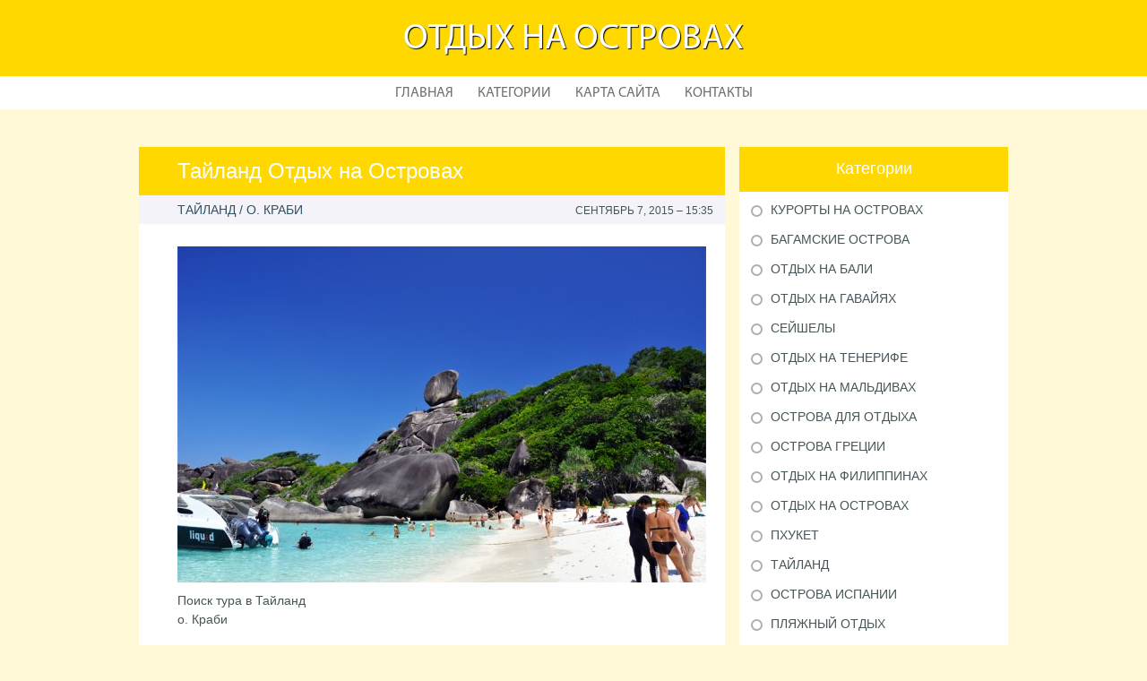

--- FILE ---
content_type: text/html; charset=UTF-8
request_url: http://www.ostovcentr.ru/OtdihNaOstrovah/tayland-otdih-na-ostrovah
body_size: 4829
content:
    <!DOCTYPE HTML>
<html>
<head>
    <meta http-equiv="Content-Type" content="text/html; charset=utf-8">
    <meta name="format-detection" content="telephone=no">
    <meta name="viewport" content="width=device-width">
    <link rel='shortcut icon' href='http://www.ostovcentr.ru/templates/plato_ru/style/images/favicon.png' type='image/png' />
    <link rel='alternate' type='application/rss+xml' title='Отдых на островах' href='http://www.ostovcentr.ru/feed/rss/' />
    <link href="http://www.ostovcentr.ru/templates/plato_ru/style/style.css" rel="stylesheet" type="text/css" />
	<link href="http://www.ostovcentr.ru/templates/plato_ru/style/style_uniq.css" rel="stylesheet" type="text/css" />
    <link href="http://www.ostovcentr.ru/templates/plato_ru/style/inc_style.css" rel="stylesheet" type="text/css" />
    <link href="http://www.ostovcentr.ru/templates/plato_ru/style/jquery.fancybox.css" rel="stylesheet" type="text/css" />
   
    <!--[if lt IE 9]>
    <script src="http://www.ostovcentr.ru/templates/plato_ru/js/html5.js"></script>
    <![endif]-->
    <script src="http://ajax.googleapis.com/ajax/libs/jquery/1.11.2/jquery.min.js"></script>
    <script src="http://www.ostovcentr.ru/templates/plato_ru/js/jquery.placeholder.min.js"></script>
    <script src='http://www.ostovcentr.ru/templates/plato_ru/js/jquery.touchSwipe.min.js'></script>
    <script src="http://www.ostovcentr.ru/templates/plato_ru/js/script.js"></script>

    <link rel='stylesheet' id='plugins-css' href='http://www.ostovcentr.ru/templates/plato_ru/style/plugins.css' type='text/css' media='all' />
    <link rel='stylesheet' id='jquery.fancybox-css' href='http://www.ostovcentr.ru/templates/plato_ru/style/jquery.fancybox.css' type='text/css' media='screen' />

    <script type='text/javascript' src='http://www.ostovcentr.ru/templates/plato_ru/js/jquery.fancybox.pack.js'></script>
    <script type='text/javascript' src='http://www.ostovcentr.ru/templates/plato_ru/js/fancybox.js'></script>
    <script type='text/javascript' src='http://www.ostovcentr.ru/templates/plato_ru/js/et_slider.js'></script>

    <title>Тайланд Отдых на Островах / Отдых на островах</title>

    <meta name='keywords' content='Тайланд Отдых на Островах' />
    <meta name='description' content='Поиск тура в Тайланд о. Краби На берегах Индийского океана, омываемая водами Андаманского моря, на самой границе с Малайзией лежит остров Краби, на котором располагается самая красивая одноименная...' />
    <meta content='article' property='og:type' />
    <meta content='Тайланд Отдых на Островах' property='og:title' />
    <meta content='http://www.ostovcentr.ru/OtdihNaOstrovah/tayland-otdih-na-ostrovah' property='og:url' />
    <meta content='http://www.ostovcentr.ru/img/thumb/tayland_otdih_na_ostrovah.jpg' property='og:image' />
</head>

<body>
<div class="main">
    <header id="header">
        <div class="container">
            <div class="logotip"><a href="http://www.ostovcentr.ru/" alt="Отдых на островах">Отдых на островах</a></div>
        </div>
        ﻿<nav>
    <ul>
        <li>
            <a href="http://www.ostovcentr.ru/">Главная</a>
        </li>
        <li><a href="#">Категории</a>
            <ul>
                                <li>
                    <a href="http://www.ostovcentr.ru/KurortiNaOstrovah/">Курорты на Островах</a>
                </li>
                                <li>
                    <a href="http://www.ostovcentr.ru/BagamskieOstrova/">Багамские острова</a>
                </li>
                                <li>
                    <a href="http://www.ostovcentr.ru/OtdihNaBali/">Отдых на Бали</a>
                </li>
                                <li>
                    <a href="http://www.ostovcentr.ru/OtdihNaGavayyah/">Отдых на Гавайях</a>
                </li>
                                <li>
                    <a href="http://www.ostovcentr.ru/Seysheli/">Сейшелы</a>
                </li>
                                <li>
                    <a href="http://www.ostovcentr.ru/OtdihNaTenerife/">Отдых на Тенерифе</a>
                </li>
                                <li>
                    <a href="http://www.ostovcentr.ru/OtdihNaMaldivah/">Отдых на Мальдивах</a>
                </li>
                                <li>
                    <a href="http://www.ostovcentr.ru/OstrovaDlyaOtdiha/">Острова для отдыха</a>
                </li>
                                <li>
                    <a href="http://www.ostovcentr.ru/OstrovaGrecii/">Острова Греции</a>
                </li>
                                <li>
                    <a href="http://www.ostovcentr.ru/OtdihNaFilippinah/">Отдых на Филиппинах</a>
                </li>
                                <li>
                    <a href="http://www.ostovcentr.ru/OtdihNaOstrovah/">Отдых на островах</a>
                </li>
                                <li>
                    <a href="http://www.ostovcentr.ru/Phuket/">Пхукет</a>
                </li>
                                <li>
                    <a href="http://www.ostovcentr.ru/Tayland/">Тайланд</a>
                </li>
                                <li>
                    <a href="http://www.ostovcentr.ru/OstrovaIspanii/">Острова Испании</a>
                </li>
                                <li>
                    <a href="http://www.ostovcentr.ru/PlyazhniyOtdih/">Пляжный отдых</a>
                </li>
                            </ul>
        </li>
        <li>
            <a href="http://www.ostovcentr.ru/sitemap/">Карта сайта</a>
        </li>
        <li>
            <a href="http://www.ostovcentr.ru/contact/">Контакты</a>
        </li>
    </ul>
</nav>
    </header>
    <div id="wrapper">
        <div class="container">
            <div class="content">
                <h1 class="title">Тайланд Отдых на Островах</h1>
                ﻿<div class="date">
            <div class="left">Тайланд / о. Краби</div>
        <div class="right">Сентябрь 7, 2015 &#8211; 15:35</div>
</div>
<div class="parent">
            <div class="lid">
            <img src="http://www.ostovcentr.ru//img/velikolepnie_similanskie_ostrova_zhemchuzhina_taylanda.jpg" class="alignleft" width="590" height="375"alt="симиланские острова">
        </div>
                Поиск тура в Тайланд

<p>о. Краби</p>

<p>На берегах Индийского океана, омываемая водами Андаманского моря, на самой границе с Малайзией лежит остров Краби, на котором располагается <strong><a href="/Tayland/samie-krasivie-ugolki-mira" title="Самые Красивые Уголки Мира">самая красивая</a></strong> одноименная провинция Южного Тайланда. Открытая путешественником, искателем приключений и отважным мореходом Синдбадом – страна тысячи островов. Совсем не так давно остров Пхукет был частью провинции Краби, а ныне знаменитые острова Пи-Пи и на сегодняшний день являются частью Краби. Множество располагающихся неподалеку островков, в большинстве своем, и сегодня являются практически необитаемыми. Провинция Краби, на материке которой расположился одноименный маленький городок, славится красотами нетронутой цивилизацией девственной природы, ослепительными от белого ракушечного песка пляжами, чистой и прозрачной морской водой и прекрасными возможностями для занятий водными видами спорта и для активного отдыха. Пальмовые рощи, одинокие утесы, прозрачное море и пляжи с белым песком – все это производит неизгладимое впечатление на посещающих эти места. Это преимущественно гористая местность, на которой встречаются скалы, достигающие высоты триста метров. Эта часть Тайланда славится своими вечнозелеными достопримечательностями.</p>

<p>На сегодняшний день, Краби – это хорошо обустроенный курорт, который с каждым годом приобретает все большую популярность туристов всего мира. Монастырь в тигровой пещере, «кладбище раковин», живописные и впечатляющие пещеры и парки являются достопримечательностями этого острова. Провинция Краби располагается всего в ста семидесяти километрах от острова Пхукет и в восьмистах километрах от Бангкока. Остров Краби представляет собой небольшой центр провинции, который до недавнего времени еще никому не был известен, но теперь, с каждым днем он все более приобретает заслуженную популярность. Туристов здесь еще не так много как, к примеру, на Пхукете, не так много и пляжей – основными из них являются пляжи Райлех и Нанг, да и добраться до этой провинции пока еще сложновато, но в пик сезона гостиницы города довольно часто бывают переполненными.</p>
                <div class="info">
            <div class="left">
                                                            Source: www.intergid.ru
                                                </div>
                            <div class="right">
                    <script type="text/javascript">(function() {
  if (window.pluso)if (typeof window.pluso.start == "function") return;
  if (window.ifpluso==undefined) { window.ifpluso = 1;
    var d = document, s = d.createElement('script'), g = 'getElementsByTagName';
    s.type = 'text/javascript'; s.charset='UTF-8'; s.async = true;
    s.src = ('https:' == window.location.protocol ? 'https' : 'http')  + '://share.pluso.ru/pluso-like.js';
    var h=d[g]('body')[0];
    h.appendChild(s);
  }})();</script>
<div class="pluso" style="float:right;bottom: 2px;" data-lang="en" data-background="transparent" data-options="small,square,line,horizontal,counter,theme=08" data-services="facebook,google,twitter,liveinternet,livejournal,vkontakte,print"></div>
                </div>
                    </div>
    </div>


		
	
			
		
	
 	
		
					
		

		
		
		
		
			
		
		

	
		
		
				
		
		
		
		
		
		
		
		
		
		

<div class="title">Похожие публикации</div>
<div class="parent">
    <ul class="post">
	 
		<li><a href="/OstrovaDlyaOtdiha/baza-otdiha-ostrovok">База Отдыха Островок</a></li>
	 
		<li><a href="/OtdihNaOstrovah/otdih-na-ostravah">Отдых на Остравах</a></li>
	 
		<li><a href="/Phuket/tailand-otdih-na-ostrovah">Таиланд Отдых на Островах</a></li>
	 
		<li><a href="/Tayland/tayland-otdih-foto">Тайланд Отдых Фото</a></li>
		</ul>
</div>
            </div>
			<div class="sidebar">
				﻿
<div class="category">
    <div class="title">Категории</div>
    <ul>
                    <li class="cat-item cat-item-1">
                <a href="http://www.ostovcentr.ru/KurortiNaOstrovah/"
                   title="View all posts filed under Курорты на Островах">Курорты на Островах</a>
            </li>
                    <li class="cat-item cat-item-2">
                <a href="http://www.ostovcentr.ru/BagamskieOstrova/"
                   title="View all posts filed under Багамские острова">Багамские острова</a>
            </li>
                    <li class="cat-item cat-item-3">
                <a href="http://www.ostovcentr.ru/OtdihNaBali/"
                   title="View all posts filed under Отдых на Бали">Отдых на Бали</a>
            </li>
                    <li class="cat-item cat-item-4">
                <a href="http://www.ostovcentr.ru/OtdihNaGavayyah/"
                   title="View all posts filed under Отдых на Гавайях">Отдых на Гавайях</a>
            </li>
                    <li class="cat-item cat-item-5">
                <a href="http://www.ostovcentr.ru/Seysheli/"
                   title="View all posts filed under Сейшелы">Сейшелы</a>
            </li>
                    <li class="cat-item cat-item-6">
                <a href="http://www.ostovcentr.ru/OtdihNaTenerife/"
                   title="View all posts filed under Отдых на Тенерифе">Отдых на Тенерифе</a>
            </li>
                    <li class="cat-item cat-item-7">
                <a href="http://www.ostovcentr.ru/OtdihNaMaldivah/"
                   title="View all posts filed under Отдых на Мальдивах">Отдых на Мальдивах</a>
            </li>
                    <li class="cat-item cat-item-8">
                <a href="http://www.ostovcentr.ru/OstrovaDlyaOtdiha/"
                   title="View all posts filed under Острова для отдыха">Острова для отдыха</a>
            </li>
                    <li class="cat-item cat-item-9">
                <a href="http://www.ostovcentr.ru/OstrovaGrecii/"
                   title="View all posts filed under Острова Греции">Острова Греции</a>
            </li>
                    <li class="cat-item cat-item-10">
                <a href="http://www.ostovcentr.ru/OtdihNaFilippinah/"
                   title="View all posts filed under Отдых на Филиппинах">Отдых на Филиппинах</a>
            </li>
                    <li class="cat-item cat-item-11">
                <a href="http://www.ostovcentr.ru/OtdihNaOstrovah/"
                   title="View all posts filed under Отдых на островах">Отдых на островах</a>
            </li>
                    <li class="cat-item cat-item-12">
                <a href="http://www.ostovcentr.ru/Phuket/"
                   title="View all posts filed under Пхукет">Пхукет</a>
            </li>
                    <li class="cat-item cat-item-13">
                <a href="http://www.ostovcentr.ru/Tayland/"
                   title="View all posts filed under Тайланд">Тайланд</a>
            </li>
                    <li class="cat-item cat-item-14">
                <a href="http://www.ostovcentr.ru/OstrovaIspanii/"
                   title="View all posts filed under Острова Испании">Острова Испании</a>
            </li>
                    <li class="cat-item cat-item-15">
                <a href="http://www.ostovcentr.ru/PlyazhniyOtdih/"
                   title="View all posts filed under Пляжный отдых">Пляжный отдых</a>
            </li>
            </ul>
</div>




<div class="stories">
    <div class="title">Последние публикации</div>
    </div>




    <div class="twitter">
        <div class="title">Из Твиттера на тему</div>
                    <section>
                <img src="/img/avatar/aqleaf2009.jpg" alt="aqleaf2009">
                @<strong>Макс Андреев</strong>: Самые красивые острова рядом с Петербургом: Коневец Кильпола Котлин Сескар Гогланд Березовые острова Крутояр Валаам
                <div class="date">Воскресенье 31st, Июль 2016 16:25</div>
            </section>
                    <section>
                <img src="/img/avatar/okbobrova62587.jpg" alt="okbobrova62587">
                @<strong>Оксана Боброва</strong>: #психология #отношения #подруги самые красивые острова тайланда
                <div class="date">Понедельник 1st, Август 2016 03:54</div>
            </section>
            </div>





			</div>
		</div> 
	</div>
﻿<!--LiveInternet counter--><script type="text/javascript"><!--
document.write("<a href='//www.liveinternet.ru/click' "+
"target=_blank><img src='//counter.yadro.ru/hit?t45.16;r"+
escape(document.referrer)+((typeof(screen)=="undefined")?"":
";s"+screen.width+"*"+screen.height+"*"+(screen.colorDepth?
screen.colorDepth:screen.pixelDepth))+";u"+escape(document.URL)+
";"+Math.random()+
"' alt='' title='LiveInternet' "+
"border='0' width='1' height='1' style='position:absolute; left:-9999px;'><\/a>")
//--></script><!--/LiveInternet-->

<div class="hfooter"></div>
</div>

<footer>
    <div class="container">
        <div class="copy">Copyright &copy; <script type="text/javascript">var mdate = new Date(); document.write(mdate.getFullYear());</script> - Все права защищены | <a href="http://www.ostovcentr.ru/feed/rss">RSS</a> | <a href="http://www.ostovcentr.ru/sitemap.xml">XML Sitemap</a></div>
    </div>
</footer>

</body>
</html>


--- FILE ---
content_type: text/css
request_url: http://www.ostovcentr.ru/templates/plato_ru/style/style.css
body_size: 5649
content:
@charset "utf-8";

html, body {
    font-family: Tahoma, Geneva, sans-serif;
    font-size: 14px;
    margin: 0;
    padding: 0;
    height: 100%;
    background: #cbcbe7;
    color: #465557;
}

:focus {
    outline: none;
}

h1, h2 {
    color: #2d7b25;
    font-size: 18px;
    text-transform: uppercase;
    font-weight: normal;
}

h1 {
    margin-top: 0;
}

h3, h4, h5 {
    font-size: 18px;
    font-weight: normal;
    color: #305160;
}

a {
    color: #ffd800;
    text-decoration: underline;
}

a:hover {
    text-decoration: none;
}

img {
    border: none;
}

p {
    margin: 17px 0;
}

.main {
    min-height: 100%;
    float: left;
    width: 100%;
    position: relative;
    z-index: 1;
}

.container {
    width: 100%;
    max-width: 970px;
    margin: 0 auto;
    position: relative;
}

input[type="submit"],
input[type="reset"],
input[type="button"] {
    cursor: pointer;
    border-radius: 5px;
    background: #58899d;
    background: -moz-linear-gradient(-45deg, #58899d 0%, #1c2b31 100%);
    background: -webkit-gradient(linear, left top, right bottom, color-stop(0%, #58899d), color-stop(100%, #1c2b31));
    background: -webkit-linear-gradient(-45deg, #58899d 0%, #1c2b31 100%);
    background: -o-linear-gradient(-45deg, #58899d 0%, #1c2b31 100%);
    background: -ms-linear-gradient(-45deg, #58899d 0%, #1c2b31 100%);
    background: linear-gradient(135deg, #58899d 0%, #1c2b31 100%);
    padding: 6px 28px 7px;
    color: #fff;
    text-shadow: 1px 1px 1px rgba(0, 0, 0, 1);
    font-size: 18px;
    text-transform: uppercase;
    border: none;
}

input[type="text"],
input[type="password"] {
    border: 2px solid #e5e5ed;
    border-radius: 10px;
    padding: 8px 15px 9px;
    width: 218px;
    font-size: 14px;
    color: #305160;
    font-family: Tahoma, Geneva, sans-serif;
    margin-right: 6px;
}

textarea {
    border: 2px solid #e5e5ed;
    border-radius: 10px;
    padding: 8px 15px 9px;
    height: 70px;
    width: 400px;
    font-size: 14px;
    color: #305160;
    margin-right: 6px;
    font-family: Tahoma, Geneva, sans-serif;
}

.line_form {
    width: 100%;
    float: left;
    margin-bottom: 10px;
}

label {
    width: 100%;
    float: left;
    margin-bottom: 7px;
    text-transform: uppercase;
    font-size: 14px;
    color: #305160;
}

:focus::-webkit-input-placeholder {
    color: transparent
}

:focus::-moz-placeholder {
    color: transparent
}

:focus:-moz-placeholder {
    color: transparent
}

:focus:-ms-input-placeholder {
    color: transparent
}

@font-face {
    font-family: 'MyriadPro-Regular';
    src: url('font/MyriadPro-Regular.eot?') format('eot'), url('font/MyriadPro-Regular.otf') format('opentype'), url('font/MyriadPro-Regular.woff') format('woff'), url('font/MyriadPro-Regular.ttf') format('truetype'), url('font/MyriadPro-Regular.svg#MyriadPro-Regular') format('svg');
}

/*------------------------header-----------------------*/

#header {
    width: 100%;
    float: left;
    height: 122px;
    margin-bottom: 42px;
    position: relative;
    z-index: 2;
    background: url(images/header.jpg) no-repeat top center;
}

#header .logotip {
    width: 100%;
    text-align: center;
    margin-top: 20px;
    font-size: 40px;
    color: #fff;
    font-family: 'MyriadPro-Regular';
    text-transform: uppercase;
    text-shadow: 1px 1px 1px #000;
}

#header .logotip a {
    color: #fff;
    text-decoration: none;
}

#header nav {
    position: absolute;
    font-family: 'MyriadPro-Regular';
    bottom: 0;
    left: 0;
    text-align: center;
    width: 100%;
    height: 37px;
    background: #fff;
}

#header nav ul {
    margin: 0;
    padding: 0;
    list-style: none;
}

#header nav ul li {
    margin: 0;
    padding: 0;
    display: inline-block;
    font-size: 16px;
    position: relative;
    text-transform: uppercase;
}

#header nav ul li a {
    color: #6d6d6f;
    text-decoration: none;
    display: block;
    padding: 10px 12px;
}

#header nav ul li a:hover,
#header nav ul li:hover a {
    color: #fff;
}

#header nav ul li:hover {
    background: #311e94;
}

#header nav ul li ul {
    position: absolute;
    top: 37px;
    left: 0;
    padding: 5px 0;
    background: #311e94;
    display: none;
}

#header nav ul li:hover ul {
    display: block;
}

#header nav ul li ul li {
    display: block;
    white-space: nowrap;
    text-align: left;
}

#header nav ul li ul li a {
    color: #fff;
    padding: 5px 13px 5px 27px;
    position: relative;
}

#header nav ul li ul li a:before {
    border-radius: 50%;
    border: 2px solid #fff;
    width: 9px;
    height: 9px;
    display: block;
    content: "";
    position: absolute;
    top: 8px;
    left: 8px;
}

#header nav ul li ul li a:hover:before {
    background: #a08efc;
}

/*------------------------wrapper----------------------*/

#wrapper {
    width: 100%;
    float: left;
    position: relative;
    z-index: 1;
}

.slider {
    width: 100%;
    float: left;
    height: 327px;
    position: relative;
    margin-bottom: 21px;
}

.slider .tp-leftarrow {
    display: block;
    position: absolute;
    z-index: 3;
    width: 25px;
    height: 27px;
    top: 150px;
    left: 27px;
    background: url(images/arrow_left.png) no-repeat;
    cursor: pointer;
}

.slider .tp-rightarrow {
    display: block;
    position: absolute;
    z-index: 3;
    width: 25px;
    height: 27px;
    top: 150px;
    right: 27px;
    background: url(images/arrow_right.png) no-repeat;
    cursor: pointer;
}

.slider .slide {
    position: absolute;
    top: 0;
    left: 0;
    width: 100%;
    height: 100%;
    display: block;
    z-index: 1;
}

@media all and (max-width: 600px) {
 .slider {
    height: 200px;
 }
}

@media all and (max-width: 400px) {
 .slider {
    height: 150px;
 }
}

.slider .slide ul {
    margin: 0;
    padding: 0;
    list-style: none;
}

.slider .slide ul li {
    margin: 0;
    padding: 0;
    width: 100%;
    height: auto;
    position: absolute;
    top: 0;
    left: 0;
}

.slider .slide ul li img {
    width: 100%;
    height: 327px;
    position: relative;
    z-index: 1;
    float: left;
}

.slider .slide ul li div.caption {
    background: rgba(0, 0, 0, 0.46);
    padding: 8px 15px 10px;
    color: #fff;
    font-size: 24px;
    display: block;
    position: absolute;
    opacity: 0.0;
    top: 115px;
    left: 130px;
    z-index: 2;
    line-height: 0.8em;
}

.slider .slide ul li div.caption a{
	color: #ffffff!important;	
}

.slider .tp-bullets {
    width: 100%;
    position: absolute;
    z-index: 3;
    bottom: 11px;
    left: 0;
    text-align: center;
    top: auto !important;
}

.slider .tp-bullets .bullet {
    display: inline-block;
    width: 24px;
    height: 24px;
    background: rgba(0, 0, 0, 0.55);
    border: 3px solid #fff;
    border-radius: 50%;
    cursor: pointer;
    position: relative;
    padding: 0;
    margin: 0 5px;
}

.slider .tp-bullets .bullet.selected:before {
    width: 14px;
    height: 14px;
    background: #fff;
    position: absolute;
    top: 5px;
    left: 5px;
    content: "";
    border-radius: 50%;
}

.news_box {
    width: 100%;
    float: left;
    margin-bottom: 24px;
}

.news_box .name a {
  color: white;
  font-size: 14px;
  text-decoration: none;
  padding-left: 0;
}

.news_box section {
	background: #0280af none repeat scroll 0 0;
    border-right: 1px dashed #ffffff;
    width: calc(20% - 1px);
    height: 289px;
    float: left;
    /* text-shadow: 1px 1px 2px black, 0 0 1em white; */
	overflow: hidden;
}

.news_box section .background{

  z-index: -1;

  
  width: 193px;
  height: 289px;

  filter:blur(2px);
  -o-filter:blur(2px);
  -ms-filter:blur(2px);
  -moz-filter:blur(2px);
  -webkit-filter:blur(2px);
  
  
  background-size: cover;
  -webkit-background-size: cover;
  -moz-background-size: cover;
  -o-background-size: cover;
  
  margin:-2px;
  left: -2px;
  top:-2px;
  bottom:-2px;
  position: relative;
  right: -2px;
      transform: scale(1.04);
}

.news_box section .name_text{
	max-height: 226px;
	overflow: hidden;
}

.news_box section .name {
  color: #ffffff;
  float: left;
  font-size: 14px;
  margin-bottom: 10px;
  min-height: 40px;
  padding: 13px 5.2% 0;
  text-align: center;
  width: 89.6%;
  z-index: 2;
}

.news_box section .text {
  color: #ffffff;
  float: left;
  font-size: 12px;
  line-height: 19px;
  margin-bottom: 5px;
  margin-top: -6px;
  overflow: hidden;
  padding: 0 4%;
  width: 92%;
  z-index: 2;
}

.news_box section .views {
    text-align: right;
    padding: 0 5px;
    color: #fff;
    font-size: 12px;
}

.news_box section .more {
    width: 100%;
    float: left;
    text-align: center;
    margin-top: 15px;
	text-shadow: none;
	z-index: 2;
}

.news_box section .more a {
    color: #fff;
    width: 104px;
    display: inline-block;
    height: 37px;
    background: #fff;
    border-radius: 5px;
    color: #311e94;
    font-size: 14px;
    text-decoration: none;
    line-height: 2.5em;
}

.news_box section .more a span {
    display: inline-block;
    border-bottom: 1px dashed #311e94;
    height: 26px;
}

.news_box section .more a:hover span {
    border-color: #fff;
}

.news_box section.lost {
	border-right: 0;
    background: #0280af;
	line-height: 14px;
    width: 20%;
    font-size: 14px;
    color: #fff;
	text-shadow: none;
}

.news_box section.lost .title {
    width: 100%;
    padding: 12px 0;
    text-align: center;
}

.news_box section.lost ul {
    margin: 0;
    padding: 0;
    list-style: none;
}

.news_box section.lost ul li {
    border-top: 1px dashed #fff;
    margin: 0;
    padding: 0;
}

.news_box section.lost ul li .link>div {
    color: #fff;
    text-decoration: none;
    height: 49px;
    padding: 0 0 0 23px;
    left: 25px;
    width: 135px;
    position: relative;
    vertical-align: middle;
    display: table-cell;
    background: url(images/arrow_news.png) no-repeat left center;
}

.news_box section.lost ul li a {
    color: #fff;
    text-decoration: none;
}

@media all and (max-width: 800px) {
    .news_box section {
        width: calc(25% - 1px);
    }
    .news_box section.lost {
        width: 100%;
    }
}

@media all and (max-width: 600px) {
    .news_box section {
        width: calc(50% - 1px);
    }
    .news_box section.lost {
        width: 100%;
    }
}

.head_article {
    width: 100%;
    float: left;
    text-align: center;
    margin-bottom: 14px;
}

.head_article h1 {
    display: inline-block;
    background: #fff;
    width: 970px;
    height: 65px;
    color: #7b7b7b;
    font-size: 24px;
    line-height: 2.8em;
	text-transform: none;
	margin: 0;
}

.article_box {
    width: 100%;
    float: left;
    text-align: center;
}

.article_box section {
    width: 314px;
    vertical-align: top;
    margin: 0 0 50px 10px;
    background: #fff;
    display: inline-block;
    position: relative;
    text-align: left;
}

.article_box section:nth-child(3n+1),
.article_box section:first-child {
    margin-left: 0;
}

.article_box section:nth-child(3n-2) {
    clear: left;
}

.article_box section img {
    width: 314px;
    height: 144px;
    float: left;
}

.article_box section .parent {
    padding: 17px 25px 30px;
    width: 264px;
    float: left;
}

.article_box section .name {
    font-size: 18px;
    color: #2d7b25;
    width: 100%;
    float: left;
    padding-bottom: 5px;
}

.article_box section .date {
    width: 100%;
    padding-bottom: 3px;
    float: left;
    color: #7b7b7b;
}

.article_box section .hr {
    width: 100%;
    height: 1px;
    background: #cecece;
    float: left;
    margin: 5px 0 3px;
}

.article_box section .text {
    width: 100%;
    max-height: auto;
    overflow: hidden;
    color: #3f3f41;
    line-height: 1.6em;
}

.article_box section .link {
    width: 100%;
    float: left;
    margin-top: 4px;
}

.article_box section .link a {
    color: #e43131;
}

.article_box section .more {
    background: #FFF;
    width: 97px;
    height: 29px;
    border-radius: 0 0 5px 5px;
    position: absolute;
    bottom: -29px;
    text-align: center;
    right: 0;
    line-height: 2em;
}

.article_box section .more a {
    color: #2d7b25;
    text-decoration: none;
    font-size: 14px;
}

.article_box section .more a span {
    border-bottom: 1px dashed #2d7b25;
}

.article_box section .more a:hover span {
    border: none;
}

.cloud {
    width: 100%;
    position: relative;
    display: block;
    float: left;
    background: #eeeef8;
    overflow: hidden;
    text-align: center;
}

.cat_list {
  display: inline-block !important;
  margin-right: 50px;
  position: relative !important;
  padding-bottom: 10px!important;
}

.cloud .title {
    width: 100%;
    float: left;
    text-align: center;
    margin-top: 10px;
}

.cloud .title span {
    background: #fff;
    width: 144px;
    height: 50px;
    line-height: 2.7em;
    border-radius: 5px;
    display: inline-block;
    text-align: center;
    font-size: 18px;
}

.cloud a {
    display: block;
    position: relative;
    margin: 10px;
    color: #7b7b7b;
    font-size: 14px;
    text-transform: uppercase;
    display: inline-block;
    text-decoration: none;
}

.cloud a span {
    display: inline-block;
    border-bottom: 1px dashed #7b7b7b;
    height: 17px;
}

.cloud a:hover span {
    border-color: #eeeef8;
}


/*------------------------footer-----------------------*/

.hfooter {
    height: 125px;
    float: left;
    width: 100%;
}

footer {
    width: 100%;
    height: 104px;
    margin-top: -105px;
    background: url(images/footer.jpg) no-repeat bottom center;
    color: #fff;
    font-size: 14px;
    float: left;
    position: relative;
    z-index: 5;
    border-top: 1px solid #85858d;
}

footer:before {
    width: 100%;
    height: 3px;
    background: #e5e5ed;
    position: absolute;
    top: 0;
    left: 0;
    content: "";
}

footer .copy {
    margin-top: 45px;
}

footer a {
    color: #fff;
}

/*------------------------article----------------------*/

.content {
    width: 654px;
    float: left;
    background: #fff;
}

.content .title {
    width: 87%;
    float: left;
    background: #799074;
    background: -moz-linear-gradient(left, #799074 0%, #354b4c 100%);
    background: -webkit-gradient(linear, left top, right top, color-stop(0%, #799074), color-stop(100%, #354b4c));
    background: -webkit-linear-gradient(left, #799074 0%, #354b4c 100%);
    background: -o-linear-gradient(left, #799074 0%, #354b4c 100%);
    background: -ms-linear-gradient(left, #799074 0%, #354b4c 100%);
    background: linear-gradient(to right, #799074 0%, #354b4c 100%);
    background-size: cover;
    color: #fff;
    font-size: 24px;
    padding: 13px 6.5%;
    margin-bottom: 20px;
}

h1.title{
	text-transform: none;
}

.content .date {
    width: 91.5%;
    padding: 8px 2% 8px 6.5%;
    float: left;
    background: #f3f3f9;
    margin: -20px 0 20px;
}

.content .date .left {
    float: left;
    width: 60%;
    text-transform: uppercase;
    color: #305160;
    font-size: 14px;
}

.content .date .right {
    width: 40%;
    float: right;
    font-size: 12px;
    text-align: right;
    text-transform: uppercase;
    color: #465557;
    position: relative;
    top: 2px;
}

.content .parent {
    width: 91.5%;
    padding: 5px 2% 5px 6.5%;
    float: left;
    line-height: 1.5em;
}

.alignleft {
    float: left;
    margin: 0 10px 10px 0;
}

.lid {
    width: 100%;
    float: left;
    font-size: 12px;
}

.content .info {
    width: 100%;
    float: left;
    border-top: 1px solid #e7c9ad;
    padding-top: 9px;
    margin-bottom: 25px;
}

.content .info .left {
    width: 40%;
    float: left;
    font-size: 12px;
}

.content .info .left a {
    color: #6f8689;
}

.content .info .right {
    float: right;
}

.content .video {
    width: 100%;
    float: left;
    margin-bottom: 15px;
}

.content .video .video-div {
    float: left;
    cursor: pointer;
}

.content .video img {
    margin-right: 35px;
}

div > p {
    margin-top: 0;
}
.clear{
	clear:both;
}

ul.post {
    margin: -5px 0 30px;
    padding: 0;
    list-style: none;
}

ul.post li {
    margin: 0;
    padding: 0 0 8px;
    position: relative;
    font-size: 14px;
}

ul.post li a:before {
    content: "";
    width: 11px;
    height: 11px;
    display: block;
    position: absolute;
    top: 0;
    left: -22px;
    background: #fff;
    border: 2px solid #8aa2a5;
    border-radius: 50%;
}

ul.post li a {
    color: #465557;
    position: relative;
}

ul.post li a:hover:before {
    background: #8aa2a5;
}

.sidebar {
    width: 300px;
    float: right;
}

.sidebar .category {
    width: 300px;
    margin-bottom: 9px;
    float: left;
    background: #365763;
    background: -moz-linear-gradient(left, #365763 0%, #274351 100%, #274351 100%);
    background: -webkit-gradient(linear, left top, right top, color-stop(0%, #365763), color-stop(100%, #274351), color-stop(100%, #274351));
    background: -webkit-linear-gradient(left, #365763 0%, #274351 100%, #274351 100%);
    background: -o-linear-gradient(left, #365763 0%, #274351 100%, #274351 100%);
    background: -ms-linear-gradient(left, #365763 0%, #274351 100%, #274351 100%);
    background: linear-gradient(to right, #365763 0%, #274351 100%, #274351 100%);
}

.sidebar .category .title {
    width: 100%;
    height: 50px;
    line-height: 2.7em;
    color: #fff;
    margin-bottom: 12px;
    font-size: 18px;
    text-align: center;
    background: #3d6c7f;
    background: -moz-linear-gradient(left, #3d6c7f 0%, #274351 100%, #29546a 100%);
    background: -webkit-gradient(linear, left top, right top, color-stop(0%, #3d6c7f), color-stop(100%, #274351), color-stop(100%, #29546a));
    background: -webkit-linear-gradient(left, #3d6c7f 0%, #274351 100%, #29546a 100%);
    background: -o-linear-gradient(left, #3d6c7f 0%, #274351 100%, #29546a 100%);
    background: -ms-linear-gradient(left, #3d6c7f 0%, #274351 100%, #29546a 100%);
    background: linear-gradient(to right, #3d6c7f 0%, #274351 100%, #29546a 100%);
}

.sidebar .category ul {
    margin: 0 35px 3px;
    padding: 0;
}

.sidebar .category ul li {
    margin: 0;
    padding: 0 0 17px;
    list-style: none;
    font-size: 14px;
}

.sidebar .category ul li a {
    color: #465557;
    position: relative;
    text-transform: uppercase;
    text-decoration: none;
}

.sidebar .category ul li a:before {
    content: "";
    width: 9px;
    height: 9px;
    display: block;
    position: absolute;
    top: 3px;
    left: -22px;
    background: #335360;
    border: 2px solid #afafaf;
    border-radius: 50%;
}

.sidebar .category ul li a:hover:before {
    background: #a08efc;
}

.sidebar .stories {
    width: 100%;
    float: left;
    background: #fff;
    margin-bottom: 9px;
}

.sidebar .stories .title {
    width: 100%;
    height: 50px;
    line-height: 2.7em;
    color: #fff;
    font-size: 18px;
    text-align: center;
    background: #3f6970;
    background: -moz-linear-gradient(left, #3f6970 0%, #274351 100%, #234653 100%);
    background: -webkit-gradient(linear, left top, right top, color-stop(0%, #3f6970), color-stop(100%, #274351), color-stop(100%, #234653));
    background: -webkit-linear-gradient(left, #3f6970 0%, #274351 100%, #234653 100%);
    background: -o-linear-gradient(left, #3f6970 0%, #274351 100%, #234653 100%);
    background: -ms-linear-gradient(left, #3f6970 0%, #274351 100%, #234653 100%);
    background: linear-gradient(to right, #3f6970 0%, #274351 100%, #234653 100%);
}

.sidebar .stories section {
    width: 300px;
    position: relative;
    height: 80px;
    float: left;
    margin-top: 3px;
}

.sidebar .stories section .background{

  position: absolute;
  width: 300px;
  height: 80px;

}

.sidebar .stories section a {
    background: url(images/arrow_stories.png) no-repeat 230px 11px rgba(0, 0, 0, 0.55);
    color: #fff;
    text-decoration: none;
    position: absolute;
    top: 5px;
    left: 12px;
    width: 225px;
    height: 59px;
    line-height: 1.4em;
    padding: 7px 45px 5px 8px;
	overflow: hidden;
}

.sidebar .stories section a span {
    font-size: 14px;
    text-transform: uppercase;
    display: block;
	margin-bottom: 4px;
}

.sidebar .interesting {
    width: 100%;
    float: left;
    background: #adb8b6;
    margin-bottom: 9px;
}

.sidebar .interesting .title {
    width: 100%;
    height: 50px;
    line-height: 2.7em;
    color: #fff;
    font-size: 18px;
    text-align: center;
    background: #8ca3a6;
}

.sidebar .interesting .box {
    padding: 10px 15px 25px;
    color: #465557;
    font-size: 12px;
    line-height: 1.43em;
}

.sidebar .interesting .box p {
    margin: 4px 0;
}

.sidebar .twitter {
    width: 100%;
    margin-bottom: 9px;
    float: left;
    background: #3b5451;
    background: -moz-linear-gradient(top, #3b5451 0%, #2d4d5c 100%);
    background: -webkit-gradient(linear, left top, left bottom, color-stop(0%, #3b5451), color-stop(100%, #2d4d5c));
    background: -webkit-linear-gradient(top, #3b5451 0%, #2d4d5c 100%);
    background: -o-linear-gradient(top, #3b5451 0%, #2d4d5c 100%);
    background: -ms-linear-gradient(top, #3b5451 0%, #2d4d5c 100%);
    background: linear-gradient(to bottom, #3b5451 0%, #2d4d5c 100%);
}

.sidebar .twitter .title {
    width: 100%;
    height: 50px;
    margin-bottom: 10px;
    line-height: 2.7em;
    color: #fff;
    font-size: 18px;
    text-align: center;
    background: #3f6970;
    background: -moz-linear-gradient(left, #3f6970 0%, #274351 100%, #234653 100%);
    background: -webkit-gradient(linear, left top, right top, color-stop(0%, #3f6970), color-stop(100%, #274351), color-stop(100%, #234653));
    background: -webkit-linear-gradient(left, #3f6970 0%, #274351 100%, #234653 100%);
    background: -o-linear-gradient(left, #3f6970 0%, #274351 100%, #234653 100%);
    background: -ms-linear-gradient(left, #3f6970 0%, #274351 100%, #234653 100%);
    background: linear-gradient(to right, #3f6970 0%, #274351 100%, #234653 100%);
}

.sidebar .twitter section {
    margin: 3px 9px 3px;
    float: left;
    width: 282px;
    font-size: 12px;
    line-height: 1.3em;
    color: #465557;
    border-bottom: 1px solid #fff;
}

.sidebar .twitter section:last-child{
	border-bottom: 0;
}

.sidebar .twitter section img {
    border-radius: 50%;
    float: left;
    margin: 0 5px 25px 0;
}

.sidebar .twitter section .date {
    color: #afafaf;
    font-size: 11px;
	margin-left: 50px;
    margin-bottom: 3px;	
}

.sidebar .sponsor {
    width: 100%;
    float: left;
    background: #fff;
}

.sidebar .sponsor .title {
    width: 100%;
    height: 50px;
    margin-bottom: 14px;
    line-height: 2.7em;
    color: #fff;
    font-size: 18px;
    text-align: center;
    background: #475b64;
}

.sidebar .sponsor ul {
    margin: 0 0 10px;
    padding: 0;
    list-style: none;
}

.sidebar .sponsor ul li {
    margin: 0;
    padding: 0 32px 17px;
    font-size: 12px;
}

.sidebar .sponsor ul li a {
    color: #2f2f2f;
}

/*------------------------contact----------------------*/

.contact_page {
    width: 613px;
    background: #fff;
    padding: 15px 18px 18px 23px;
    float: left;
}

.contact_page form {
    padding: 29px 28px 10px;
    width: 90%;
    float: left;
    border-radius: 5px;
    background: #fff;
}

.contact_page form textarea {
    float: left;
}

.contact_page form input[type="submit"] {
    margin-top: 53px;
}

/*------------------------category---------------------*/

.pagination {
    width: 100%;
    float: left;
    margin: 20px 0;
    text-align: center;
}

.pagination a, .pagination span {
    display: inline-block;
    background: #fff;
    padding: 10px 14px;
    color: #3f3f41;
    margin: 0 -1px 0 -2px;
    text-decoration: none;
}

.pagination :first-child {
    border-radius: 5px 0 0 5px;
}

.pagination :last-child {
    border-radius: 0 5px 5px 0;
}

.pagination a:hover,
.pagination span.active {
    background: #311e94;
    color: #fff;
}

/*------------------------header-----------------------*/

#contact_form fieldset, #contact_form dd, #contact_form dt, #contact_form dl {
    border: none;
    padding: 0;
    margin: 0;
}

#contact_form dd {
    margin-bottom: 10px;
}

#contact_form fieldset legend {
    display: none;
}

article.postlist, article.page404 {
    padding: 30px;
}

#contact_form {
    background: none;
    border-bottom: none;
    border-radius: 0;
    margin: 0;
    padding: 0 !important;
    position: relative;
    width: auto;
}

.col-sm-4 {
    width: 50%;
    float: left;
}

.col-sm-4 a, .col-sm-4 li {
    color: #465557;
}

.col-sm-4 li a {
    font-size: 14px;
}


@media all and (max-width: 978px) {
 .content {
    width: 100%;
 }
 .sidebar {
    width: 100%;
    text-align: center;
 }
 .sidebar>* {
    display: inline-block;
    float: none !important;
    max-width: 300px !important;
    margin: 5px;
    text-align: left;
 }
 .sidebar script {
    display: none !important;
 }
 .contact_page{
    width: 100%;
    }
    #contact_form {
    width: 90% !important;
}
 #contact_form textarea {
    width: 90% !important;
 }
 #header nav ul li a {
    padding: 10px;
 }
 .video-div {
    padding: 7px 1%;
    margin-right: 1%;
 }
}

